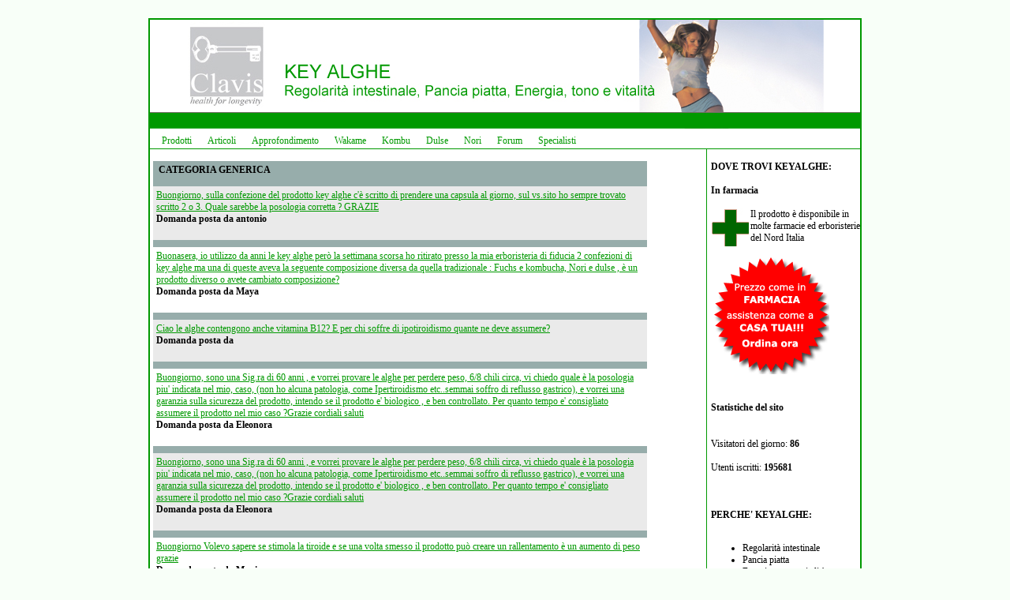

--- FILE ---
content_type: text/html; charset=Windows-1252
request_url: http://www.keyalghe.it/forum.php?Pag=10
body_size: 4977
content:

<!DOCTYPE html PUBLIC "-//W3C//DTD XHTML 1.0 Strict//EN" "http://www.w3.org/TR/xhtml1/DTD/xhtml1-strict.dtd">
<HTML>
<HEAD>
<TITLE>Alghe: sali minerali organici</TITLE>
<META NAME="Generator" CONTENT="EditPlus">
<META NAME="Author" CONTENT="">
<META NAME="Keywords" CONTENT="alghe, sali minerali organici, sali minerali, ">
<META NAME="Description" CONTENT="Sali minerali organici, l'energia che viene dal mare!">
</HEAD>



<SCRIPT LANGUAGE="JavaScript">
function ApriMenu(i){
	document.getElementById("SM" + i).style.visibility = "Visible";
}

function ChiudiMenu(i){
	document.getElementById("SM" + i).style.visibility = "Hidden";
}
</script>





<link type="text/css" rel="stylesheet" href="style.css">

<!-- <BODY BGCOLOR=#EFEFEF LEFTMARGIN=0 TOPMARGIN=0 MARGINWIDTH=0 MARGINHEIGHT=0> -->
<BODY BGCOLOR=#F8FFF8 LEFTMARGIN=0 TOPMARGIN=0 MARGINWIDTH=0 MARGINHEIGHT=0> 

<BR>
<center>
<TABLE width="900px" bgcolor="#FFFFFF" height="100%" border="1" bordercolor="009900" cellpadding="0" cellspacing="0" style="margin-top: 5px;">
<tr>
	<td>

<TABLE width="900px" bgcolor="#FFFFFF" height="100%" border="0" bordercolor="009900"  cellpadding="0" cellspacing="0">
<tr>
	<td><A HREF="http://www.keyalghe.it"><IMG SRC="img/top_alghe.jpg" WIDTH="900" HEIGHT="139" BORDER="0" ALT=""></A></td>
</tr>
<TR>
	<TD height="20px">
		<div class="menu_top"><A HREF="prodotti.php">Prodotti</A></div>
		<!-- <div class="menu_top"><A HREF="posologia.php">Posologia</A></div> -->
		<div class="menu_top"><A HREF="articoli.php">Articoli</A></div>
		<div class="menu_top"><A HREF="approfondimento.php">Approfondimento</A></div>
		<!-- <div class="menu_top"><A HREF="azione_curativa.php">Azione curativa</A></div> -->
		<div class="menu_top"><A HREF="wakame.php">Wakame</A></div>
		<div class="menu_top"><A HREF="kombu.php">Kombu</A></div>
		<div class="menu_top"><A HREF="dulse.php">Dulse</A></div>
		<div class="menu_top"><A HREF="nori.php">Nori</A></div>
		<div class="menu_top"><A HREF="forum.php">Forum</A></div>
		<div class="menu_top"><A HREF="specialisti_consigliati.php">Specialisti</A></div>
	</TD>
</TR>
<TR>
	<TD bgcolor="#009900" height="1px"></TD>
</TR>
<TR>
	<TD width="900px" valign="top">

	<TABLE width="900px" CELLPADDING=0 CELLSPACING=0>
	<TR>
		<TD width="4px">&nbsp;</TD>
		<TD valign="top" >
<!-- inizio contenuto -->

<br />
<TABLE width="90%" cellspacing="0" cellpadding="4">
		<TR>
		<TD BGCOLOR="#97ADAB">&nbsp;<B>CATEGORIA GENERICA</B></TD>
	</TR>
	<TR><TD colspan="2" BGCOLOR="#97ADAB" height="1px"></TD></TR>
				<TR bgcolor="#EAEAEA">
				<td><A HREF="forum_risposte.php?Id=424">
				Buongiorno, sulla confezione del prodotto key alghe c'è scritto di prendere una capsula al giorno, sul vs.sito ho sempre trovato scritto 2 o 3.
Quale sarebbe la posologia corretta ?
GRAZIE</A>
				<br />
				<B>Domanda posta da antonio</B><br /><br />
				</TD>
			</TR>
			<TR><TD BGCOLOR="#97ADAB" height="1px"></TD></TR>
						<TR bgcolor="#FFFFFF">
				<td><A HREF="forum_risposte.php?Id=423">
				Buonasera, io utilizzo da anni le key alghe però  la settimana scorsa ho ritirato presso la mia erboristeria di fiducia 2 confezioni di key alghe ma una di queste aveva la seguente composizione diversa da quella tradizionale : Fuchs e kombucha,  Nori e dulse , è un prodotto diverso o avete cambiato composizione?</A>
				<br />
				<B>Domanda posta da Maya</B><br /><br />
				</TD>
			</TR>
			<TR><TD BGCOLOR="#97ADAB" height="1px"></TD></TR>
						<TR bgcolor="#EAEAEA">
				<td><A HREF="forum_risposte.php?Id=422">
				Ciao le alghe contengono anche vitamina B12?
E per chi soffre di ipotiroidismo quante ne deve assumere?</A>
				<br />
				<B>Domanda posta da </B><br /><br />
				</TD>
			</TR>
			<TR><TD BGCOLOR="#97ADAB" height="1px"></TD></TR>
						<TR bgcolor="#FFFFFF">
				<td><A HREF="forum_risposte.php?Id=421">
				Buongiorno, sono una Sig.ra di 60 anni , e vorrei provare le alghe per perdere peso, 6/8 chili circa, vi chiedo quale è la posologia piu' indicata nel mio, caso, (non ho alcuna patologia, come Ipertiroidismo etc..semmai soffro di reflusso gastrico), e vorrei una garanzia sulla sicurezza del prodotto, intendo se il prodotto e' biologico , e ben controllato. Per quanto tempo e' consigliato assumere il prodotto nel mio caso ?Grazie cordiali saluti</A>
				<br />
				<B>Domanda posta da Eleonora</B><br /><br />
				</TD>
			</TR>
			<TR><TD BGCOLOR="#97ADAB" height="1px"></TD></TR>
						<TR bgcolor="#EAEAEA">
				<td><A HREF="forum_risposte.php?Id=420">
				Buongiorno, sono una Sig.ra di 60 anni , e vorrei provare le alghe per perdere peso, 6/8 chili circa, vi chiedo quale è la posologia piu' indicata nel mio, caso, (non ho alcuna patologia, come Ipertiroidismo etc..semmai soffro di reflusso gastrico), e vorrei una garanzia sulla sicurezza del prodotto, intendo se il prodotto e' biologico , e ben controllato. Per quanto tempo e' consigliato assumere il prodotto nel mio caso ?Grazie 
cordiali saluti</A>
				<br />
				<B>Domanda posta da Eleonora </B><br /><br />
				</TD>
			</TR>
			<TR><TD BGCOLOR="#97ADAB" height="1px"></TD></TR>
						<TR bgcolor="#FFFFFF">
				<td><A HREF="forum_risposte.php?Id=419">
				Buongiorno Volevo sapere se stimola la tiroide e se una volta smesso il prodotto può creare un rallentamento è un aumento di peso grazie</A>
				<br />
				<B>Domanda posta da Monica</B><br /><br />
				</TD>
			</TR>
			<TR><TD BGCOLOR="#97ADAB" height="1px"></TD></TR>
						<TR bgcolor="#EAEAEA">
				<td><A HREF="forum_risposte.php?Id=418">
				Buongiorno volevo sapere se interagisce con la diroide aumentandone il funzionamento ,e se poi smettendo potrebbero esserci problemi grazie</A>
				<br />
				<B>Domanda posta da Monica</B><br /><br />
				</TD>
			</TR>
			<TR><TD BGCOLOR="#97ADAB" height="1px"></TD></TR>
						<TR bgcolor="#FFFFFF">
				<td><A HREF="forum_risposte.php?Id=417">
				Buongiorno ho acquistato  da voi keyAlghe , pero' leggendo alcune domande risposta ho intenso che possono interferire  con la trioxide.io ho avuto  un intervento di asportazione totale della tiroide Ed Ora prendo  eutirox a 75g al giorno...posso ugualmente  prendere le algae ,margari solo 2 do po il pasto  principale..ho acquistato anche il chitosano pero non so come fare non vorrei fosse troppo ...ho problemi di colesterolo a 240 sono aumentata  3 kg e non riesco a perderli ,no n faccio attivita Fisica perche ho problemi alle ginocchia mi dia lei un consiglio Grazie</A>
				<br />
				<B>Domanda posta da Mauri</B><br /><br />
				</TD>
			</TR>
			<TR><TD BGCOLOR="#97ADAB" height="1px"></TD></TR>
						<TR bgcolor="#EAEAEA">
				<td><A HREF="forum_risposte.php?Id=416">
				buongiorno sono vostra cliente da anni relativamente alla key melatonin.
Soffro di tiroidite di hashimoto curata, si fa per dire da endocrinologa con tiroide ibsa 125 tre quarti di compressa.
Ultimamente, visto che cerco sempre di assumere preparati naturali piuttosto che chimici, il mio nutrizionista mi ha prescritto alghe nella seguente posologia:

1 capsula di Alghe 60/20/20 (Klamath-Kelp_Spirulina), 500 mg die.
A seguito di questa cura che faccio da un anno, ho perso 4 Kg, troppi visto che sono alta 1 metro e 62 cm e peso attualmente 52 kg.
Il tsh inoltre è vicino allo 0 mentre tf4 e tf3 sono perfetti.
Secondo la endocrinologa sto diventando ipertiroidea secondo il nutrizionista assolutamente no ma solamente il mio metabolismo si è rimesso a funzionare benissimo 

A questo punto gradirei la vostra opinione circa una eventuale somministrazione delle key alghe che forse contengono meno iodio e quindi potrei avere benefici senza ulteriore dimagramento.

Gradirei inoltre conferma che gli alginati non vadano a diminuire la giusta acidità dello stomaco ed agendo come potrebbe fare ad es. un Maalox  non vadano a coprire o peggio a nascondere una eventuale patologia di gastrite o reflusso gastrico.
Vi ringrazio.    
</A>
				<br />
				<B>Domanda posta da competenze</B><br /><br />
				</TD>
			</TR>
			<TR><TD BGCOLOR="#97ADAB" height="1px"></TD></TR>
						<TR bgcolor="#FFFFFF">
				<td><A HREF="forum_risposte.php?Id=415">
				buonasera,da ieri assumo Dima Norwegian Alghe Marine perchè nonostante dieta e allenamenti casalinghi non riesco a perdere peso. mi è stato diagnosticato ipotiroidismo subclinico e per questo faccio fatica a dimagrire. volevo sapere assumendo una compressa al giorno, nel momento in cui dovrò sospendere l assunzione di questa come dovrò comportarmi? perchè ho letto che interrompere bruscamente l assunzione dell'alga puo' causare problemi alla tiroide.
ps dovrei perdere solo 6 kg</A>
				<br />
				<B>Domanda posta da pallina94</B><br /><br />
				</TD>
			</TR>
			<TR><TD BGCOLOR="#97ADAB" height="1px"></TD></TR>
			</TABLE>
<BR>
Pagine presenti in archivio: [ <A HREF='forum.php?Pag=1'><B>1</B></A> ]  [ <A HREF='forum.php?Pag=2'>2</A> ]  [ <A HREF='forum.php?Pag=3'>3</A> ]  [ <A HREF='forum.php?Pag=4'>4</A> ]  [ <A HREF='forum.php?Pag=5'>5</A> ]  [ <A HREF='forum.php?Pag=6'>6</A> ]  [ <A HREF='forum.php?Pag=7'>7</A> ]  [ <A HREF='forum.php?Pag=8'>8</A> ]  [ <A HREF='forum.php?Pag=9'>9</A> ]  [ <A HREF='forum.php?Pag=10'>10</A> ]  [ <A HREF='forum.php?Pag=11'>11</A> ]  [ <A HREF='forum.php?Pag=12'>12</A> ]  [ <A HREF='forum.php?Pag=13'>13</A> ]  [ <A HREF='forum.php?Pag=14'>14</A> ]  [ <A HREF='forum.php?Pag=15'>15</A> ]  [ <A HREF='forum.php?Pag=16'>16</A> ]  [ <A HREF='forum.php?Pag=17'>17</A> ]  [ <A HREF='forum.php?Pag=18'>18</A> ]  [ <A HREF='forum.php?Pag=19'>19</A> ]  [ <A HREF='forum.php?Pag=20'>20</A> ]  [ <A HREF='forum.php?Pag=21'>21</A> ]  [ <A HREF='forum.php?Pag=22'>22</A> ]  [ <A HREF='forum.php?Pag=23'>23</A> ]  [ <A HREF='forum.php?Pag=24'>24</A> ]  [ <A HREF='forum.php?Pag=25'>25</A> ]  [ <A HREF='forum.php?Pag=26'>26</A> ]  [ <A HREF='forum.php?Pag=27'>27</A> ]  [ <A HREF='forum.php?Pag=28'>28</A> ]  [ <A HREF='forum.php?Pag=29'>29</A> ]  [ <A HREF='forum.php?Pag=30'>30</A> ]  [ <A HREF='forum.php?Pag=31'>31</A> ]  [ <A HREF='forum.php?Pag=32'>32</A> ]  [ <A HREF='forum.php?Pag=33'>33</A> ]  [ <A HREF='forum.php?Pag=34'>34</A> ]  [ <A HREF='forum.php?Pag=35'>35</A> ]  [ <A HREF='forum.php?Pag=36'>36</A> ]  [ <A HREF='forum.php?Pag=37'>37</A> ]  [ <A HREF='forum.php?Pag=38'>38</A> ]  [ <A HREF='forum.php?Pag=39'>39</A> ]
<BR><BR>
<CENTER><B>Non hai trovato le risposte che cerchi?</B></CENTER><br />
<br />
<FORM METHOD=POST ACTION="forum.php">
<TABLE cellpadding="4" width="550px" align="center" cellspacing="0" border=1 bgcolor="#E6E6E6">
<TR>
	<TD>
<TABLE >
<TR>
	<TD>Utente</TD>
	<TD>Email</TD>
</TR>
<TR>
	<TD><INPUT TYPE="text" NAME="utente" size="36"></TD>
	<TD><INPUT TYPE="text" NAME="email" size="36"></TD>
</TR>
<TR>
	<TD colspan="2">Domanda</TD>
</TR>
<TR>
	<TD colspan="2"><TEXTAREA NAME="domanda" ROWS="5" COLS="60"></TEXTAREA></TD>
</TR>
<TR><TD colspan="2">Il nome che indichi in utente verrà visualizzato da tutti, puoi utilizzare anche un sopprannome o lasciarlo vuoto, l'email verrà invece utilizzata solo per comunicarti le risposte.</TD></TR>

<tr>
	<td colspan="2"><br />A causa di numerosi tentativi di intrusione tramite software automatici dobbiamo chiedervi di inserire manualmente il codice di verifica che vedere nell'immagine nella casella a fianco:<br /><br /></td>
</tr>
<tr>
	<td align="right"><img src="http://www.sitirecensiti.it/cnt/numerini.php?c=NUY3Rg=="></td>
	<td>&nbsp;<input type="text" name="codice" size="10"/></td>
</tr>

<TR>
	<TD colspan="2" align="center"><br><INPUT TYPE="submit" name="SubDomanda" value="Invia Domanda"><br></TD>
</TR>
</TABLE>

	</TD>
</TR>
</TABLE>
<input type="hidden" name="a" value="5e0e53a2d23ef4adbe3c7bc9701fc685" />

</FORM>
<br /><br />
		<!-- fine contenuto -->



			</TD>
			<TD width="5px" valign="top">&nbsp;</TD>
			<TD width="1px" bgcolor="#009900"></TD>
			<TD width="5px" valign="top">&nbsp;</TD>
			<TD width="189px" valign="top">
<BR>
<B>DOVE TROVI KEYALGHE:</B><BR><BR>


<B>In farmacia</B><BR><BR>
<IMG SRC="img/in_farmacia.jpg" WIDTH="50" HEIGHT="50" BORDER="0" ALT="" align="left">Il prodotto è disponibile in molte farmacie ed erboristerie del Nord Italia

<BR><BR>
<A HREF="http://www.andorra.melatonina.es/IT/acquista.php?IdLng=1"><IMG SRC="img/farma-casa.gif" WIDTH="150" HEIGHT="150" BORDER="0" ALT=""></A>
</A><BR><BR>


<h4>Statistiche del sito</h4>
<br>
Visitatori del giorno: <B>86</B><br>
<br>
Utenti iscritti: <B>195681</B><br>
<br>

<BR><BR><B>PERCHE' KEYALGHE:</B><BR><BR>

<UL>
	<LI>Regolarità intestinale<BR>
	<LI>Pancia piatta<BR>
	<LI>Energia, tono e vitalità
</UL>



<BR><BR>			</TD>
		</TR>
		</TABLE>

		</TD>
		<TD width="4px"></TD>
	</TR>
	<TR><TD height="1px" bgcolor="#009900" colspan="3"></TD></TR>
	<TR><TD colspan="3" align="center">
	<CENTER><BR>Sito internet realizzato da <A HREF="http://www.internetsol.it">InternetSol di Comassi Luca</A><BR>
<br /><br />

<FONT SIZE="1">Key Alghe.it sito web di <strong>OIP srl</strong> da Gennaio 2018<br />
Via Nicolò Copernico 5/7 - 25020 Flero ( BS )<br />
C.F./P.IVA/Reg. Impr. Brescia: 03443730985 - REA: BS 534780 - Capitale Sociale Euro 80.400,00 Interamente versato<br />
Tel.: +39.0303581121<br />
Email: info@soloprodottiitaliani.it - PEC: info@pec.soloprodottiitaliani.it<br />
</FONT>

<br /><br />

<font size="1">Sito conforme al prov. n. 229 - 08/05/2014 Codice Privacy in quanto utilizza esclusivamente cookies tecnici</font>

<br /><br /></CENTER>
<SCRIPT LANGUAGE="JavaScript">
<!--
var stringa=document.referrer;
stringa=stringa.replace("&","§");
stringa=stringa.replace("&","§");
stringa=stringa.replace("&","§");
stringa=stringa.replace("&","§");
stringa=stringa.replace("&","§");
stringa=stringa.replace("&","§");
stringa=stringa.replace("&","§");
stringa=stringa.replace("&","§");

document.write("<IFRAME  SRC='http://www.internetsol.it/strumenti/CalcoloWebmarketing.php?CID=KAL012&Confermato=0&Tipo=contatto&Ref="+stringa+"' WIDTH='0px' HEIGHT='0px'></IFRAME>");
//-->
</SCRIPT>

<script type="text/javascript">
var gaJsHost = (("https:" == document.location.protocol) ? "https://ssl." : "http://www.");
document.write(unescape("%3Cscript src='" + gaJsHost + "google-analytics.com/ga.js' type='text/javascript'%3E%3C/script%3E"));
</script>
<script type="text/javascript">
try {
var pageTracker = _gat._getTracker("UA-582368-18");
pageTracker._trackPageview();
} catch(err) {}</script>

	</TD></TR>

</TABLE>
	</TD>
</TR>
</TABLE>

--- FILE ---
content_type: text/css
request_url: http://www.keyalghe.it/style.css
body_size: 311
content:


a{
	color: #009900;
	font-family: verdana;
	font-size: 12px;
	margin:0px;
	text-decoration: underline;
}

a:hover{
	color: #006600;
	font-family: verdana;
	font-size: 12px;
	margin:0px;
	text-decoration: underline;
}

table,tr,td,p{
	color: #000000;
	font-family: verdana;
	font-size: 12px;
	margin:0px;
	text-align: left;
}

.riquadro_vendita_form{
	border-style: groove;
	border-color: #006633;
	background-color: #B3D5BB;
}

.titolo{
	color: #009900;
	font-family: verdana;
	font-size: 14px;
	margin:0px;
	font-weight: bold;
}

.sotto_titolo{
	color: #009900;
	font-family: verdana;
	font-size: 13px;
	margin:0px;
	font-weight: none;
}

.menu_top{
	height: 20px;
	padding-left: 15px;
	padding-right: 5px;
	float: left;
	clear: none;
}

.menu_top a{
	line-height: 20px;
	font-size: 12px;
	text-decoration: none;
}

.menu_top a:hover{
	line-height: 20px;
	font-size: 12px;
	text-decoration: underline;
}